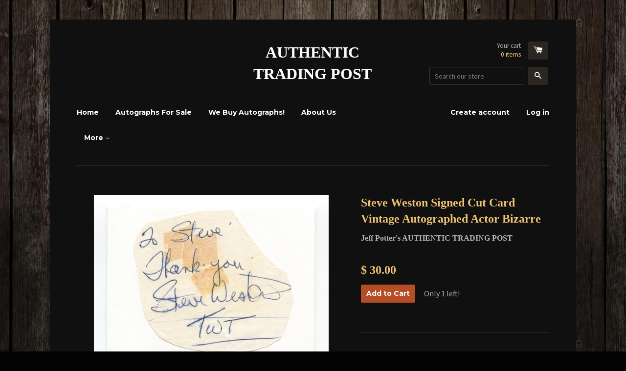

--- FILE ---
content_type: text/html; charset=utf-8
request_url: https://authentictradingpost.com/products/steve-weston-signed-cut-card-vintage-autographed-actor-bizarre
body_size: 14518
content:
<!doctype html>
<!--[if lt IE 7]><html class="no-js lt-ie9 lt-ie8 lt-ie7" lang="en"> <![endif]-->
<!--[if IE 7]><html class="no-js lt-ie9 lt-ie8" lang="en"> <![endif]-->
<!--[if IE 8]><html class="no-js lt-ie9" lang="en"> <![endif]-->
<!--[if IE 9 ]><html class="ie9 no-js"> <![endif]-->
<!--[if (gt IE 9)|!(IE)]><!--> <html class="no-js"> <!--<![endif]-->
<head>

  <!-- Basic page needs ================================================== -->
  <meta charset="utf-8">
  <meta http-equiv="X-UA-Compatible" content="IE=edge,chrome=1">

  

  <!-- Title and description ================================================== -->
  <title>
  Steve Weston Signed Cut Card Vintage Autographed Actor Bizarre &ndash; AUTHENTIC TRADING POST
  </title>

  
  <meta name="description" content="Up for sale is an autographed approximately 3.5 x 2.5 inch card boldly signed by Canadian actor Steve Weston.  Just a great looking autograph that will display nicely.    I welcome questions and offers on the autograph, and can typically respond to your questions or offers within an hour or two.  Shipping and handling ">
  

  <!-- Product meta ================================================== -->
  

  <meta property="og:type" content="product">
  <meta property="og:title" content="Steve Weston Signed Cut Card Vintage Autographed Actor Bizarre">
  
  <meta property="og:image" content="http://authentictradingpost.com/cdn/shop/files/57_97847e3e-fd14-40ae-8ba0-9e47f16e0046_grande.jpg?v=1708407997">
  <meta property="og:image:secure_url" content="https://authentictradingpost.com/cdn/shop/files/57_97847e3e-fd14-40ae-8ba0-9e47f16e0046_grande.jpg?v=1708407997">
  
  <meta property="og:image" content="http://authentictradingpost.com/cdn/shop/files/57_6850f588-609a-4e17-9c24-6869cff02686_grande.jpg?v=1708407997">
  <meta property="og:image:secure_url" content="https://authentictradingpost.com/cdn/shop/files/57_6850f588-609a-4e17-9c24-6869cff02686_grande.jpg?v=1708407997">
  
  <meta property="og:price:amount" content="30.00">
  <meta property="og:price:currency" content="USD">


  <meta property="og:description" content="Up for sale is an autographed approximately 3.5 x 2.5 inch card boldly signed by Canadian actor Steve Weston.  Just a great looking autograph that will display nicely.    I welcome questions and offers on the autograph, and can typically respond to your questions or offers within an hour or two.  Shipping and handling ">

  <meta property="og:url" content="https://authentictradingpost.com/products/steve-weston-signed-cut-card-vintage-autographed-actor-bizarre">
  <meta property="og:site_name" content="AUTHENTIC TRADING POST">

  



  <meta name="twitter:site" content="@AuthenticTradingPost">


  <meta name="twitter:card" content="product">
  <meta name="twitter:title" content="Steve Weston Signed Cut Card Vintage Autographed Actor Bizarre">
  <meta name="twitter:description" content="
Up for sale is an autographed approximately 3.5 x 2.5 inch card boldly signed by Canadian actor Steve Weston.  Just a great looking autograph that will display nicely.   


I welcome questions and offers on the autograph, and can typically respond to your questions or offers within an hour or two.  Shipping and handling will be via USPS, I ship out within one day of payment from the winning bidder.  Buy with confidence, I have 100% perfect feedback and have been an ebay seller of autographs and memorabilia for over twenty years.

">
  <meta name="twitter:image" content="https://authentictradingpost.com/cdn/shop/files/57_97847e3e-fd14-40ae-8ba0-9e47f16e0046_medium.jpg?v=1708407997">
  <meta name="twitter:image:width" content="240">
  <meta name="twitter:image:height" content="240">
  <meta name="twitter:label1" content="Price">
  <meta name="twitter:data1" content="$ 30.00 USD">
  
  <meta name="twitter:label2" content="Brand">
  <meta name="twitter:data2" content="Jeff Potter&#39;s AUTHENTIC TRADING POST">
  



  <!-- Helpers ================================================== -->
  <link rel="canonical" href="https://authentictradingpost.com/products/steve-weston-signed-cut-card-vintage-autographed-actor-bizarre">
  <meta name="viewport" content="width=device-width,initial-scale=1">

  
  <!-- Ajaxify Cart Plugin ================================================== -->
  <link href="//authentictradingpost.com/cdn/shop/t/4/assets/ajaxify.scss.css?v=176117302332058016111429066703" rel="stylesheet" type="text/css" media="all" />
  

  <!-- CSS ================================================== -->
  <link href="//authentictradingpost.com/cdn/shop/t/4/assets/timber.scss.css?v=31870323379767306751708759610" rel="stylesheet" type="text/css" media="all" />
  
  
  
  <link href="//fonts.googleapis.com/css?family=Source+Sans+Pro:400,700" rel="stylesheet" type="text/css" media="all" />



  
    
    
    <link href="//fonts.googleapis.com/css?family=Montserrat:700" rel="stylesheet" type="text/css" media="all" />
  



  <!-- Header hook for plugins ================================================== -->
  <script>window.performance && window.performance.mark && window.performance.mark('shopify.content_for_header.start');</script><meta id="shopify-digital-wallet" name="shopify-digital-wallet" content="/8318067/digital_wallets/dialog">
<meta name="shopify-checkout-api-token" content="2172a8a639cf92942119fe72061a58b0">
<meta id="in-context-paypal-metadata" data-shop-id="8318067" data-venmo-supported="false" data-environment="production" data-locale="en_US" data-paypal-v4="true" data-currency="USD">
<link rel="alternate" type="application/json+oembed" href="https://authentictradingpost.com/products/steve-weston-signed-cut-card-vintage-autographed-actor-bizarre.oembed">
<script async="async" src="/checkouts/internal/preloads.js?locale=en-US"></script>
<link rel="preconnect" href="https://shop.app" crossorigin="anonymous">
<script async="async" src="https://shop.app/checkouts/internal/preloads.js?locale=en-US&shop_id=8318067" crossorigin="anonymous"></script>
<script id="shopify-features" type="application/json">{"accessToken":"2172a8a639cf92942119fe72061a58b0","betas":["rich-media-storefront-analytics"],"domain":"authentictradingpost.com","predictiveSearch":true,"shopId":8318067,"locale":"en"}</script>
<script>var Shopify = Shopify || {};
Shopify.shop = "authentictradingpost.myshopify.com";
Shopify.locale = "en";
Shopify.currency = {"active":"USD","rate":"1.0"};
Shopify.country = "US";
Shopify.theme = {"name":"React","id":11461777,"schema_name":null,"schema_version":null,"theme_store_id":348,"role":"main"};
Shopify.theme.handle = "null";
Shopify.theme.style = {"id":null,"handle":null};
Shopify.cdnHost = "authentictradingpost.com/cdn";
Shopify.routes = Shopify.routes || {};
Shopify.routes.root = "/";</script>
<script type="module">!function(o){(o.Shopify=o.Shopify||{}).modules=!0}(window);</script>
<script>!function(o){function n(){var o=[];function n(){o.push(Array.prototype.slice.apply(arguments))}return n.q=o,n}var t=o.Shopify=o.Shopify||{};t.loadFeatures=n(),t.autoloadFeatures=n()}(window);</script>
<script>
  window.ShopifyPay = window.ShopifyPay || {};
  window.ShopifyPay.apiHost = "shop.app\/pay";
  window.ShopifyPay.redirectState = null;
</script>
<script id="shop-js-analytics" type="application/json">{"pageType":"product"}</script>
<script defer="defer" async type="module" src="//authentictradingpost.com/cdn/shopifycloud/shop-js/modules/v2/client.init-shop-cart-sync_IZsNAliE.en.esm.js"></script>
<script defer="defer" async type="module" src="//authentictradingpost.com/cdn/shopifycloud/shop-js/modules/v2/chunk.common_0OUaOowp.esm.js"></script>
<script type="module">
  await import("//authentictradingpost.com/cdn/shopifycloud/shop-js/modules/v2/client.init-shop-cart-sync_IZsNAliE.en.esm.js");
await import("//authentictradingpost.com/cdn/shopifycloud/shop-js/modules/v2/chunk.common_0OUaOowp.esm.js");

  window.Shopify.SignInWithShop?.initShopCartSync?.({"fedCMEnabled":true,"windoidEnabled":true});

</script>
<script>
  window.Shopify = window.Shopify || {};
  if (!window.Shopify.featureAssets) window.Shopify.featureAssets = {};
  window.Shopify.featureAssets['shop-js'] = {"shop-cart-sync":["modules/v2/client.shop-cart-sync_DLOhI_0X.en.esm.js","modules/v2/chunk.common_0OUaOowp.esm.js"],"init-fed-cm":["modules/v2/client.init-fed-cm_C6YtU0w6.en.esm.js","modules/v2/chunk.common_0OUaOowp.esm.js"],"shop-button":["modules/v2/client.shop-button_BCMx7GTG.en.esm.js","modules/v2/chunk.common_0OUaOowp.esm.js"],"shop-cash-offers":["modules/v2/client.shop-cash-offers_BT26qb5j.en.esm.js","modules/v2/chunk.common_0OUaOowp.esm.js","modules/v2/chunk.modal_CGo_dVj3.esm.js"],"init-windoid":["modules/v2/client.init-windoid_B9PkRMql.en.esm.js","modules/v2/chunk.common_0OUaOowp.esm.js"],"init-shop-email-lookup-coordinator":["modules/v2/client.init-shop-email-lookup-coordinator_DZkqjsbU.en.esm.js","modules/v2/chunk.common_0OUaOowp.esm.js"],"shop-toast-manager":["modules/v2/client.shop-toast-manager_Di2EnuM7.en.esm.js","modules/v2/chunk.common_0OUaOowp.esm.js"],"shop-login-button":["modules/v2/client.shop-login-button_BtqW_SIO.en.esm.js","modules/v2/chunk.common_0OUaOowp.esm.js","modules/v2/chunk.modal_CGo_dVj3.esm.js"],"avatar":["modules/v2/client.avatar_BTnouDA3.en.esm.js"],"pay-button":["modules/v2/client.pay-button_CWa-C9R1.en.esm.js","modules/v2/chunk.common_0OUaOowp.esm.js"],"init-shop-cart-sync":["modules/v2/client.init-shop-cart-sync_IZsNAliE.en.esm.js","modules/v2/chunk.common_0OUaOowp.esm.js"],"init-customer-accounts":["modules/v2/client.init-customer-accounts_DenGwJTU.en.esm.js","modules/v2/client.shop-login-button_BtqW_SIO.en.esm.js","modules/v2/chunk.common_0OUaOowp.esm.js","modules/v2/chunk.modal_CGo_dVj3.esm.js"],"init-shop-for-new-customer-accounts":["modules/v2/client.init-shop-for-new-customer-accounts_JdHXxpS9.en.esm.js","modules/v2/client.shop-login-button_BtqW_SIO.en.esm.js","modules/v2/chunk.common_0OUaOowp.esm.js","modules/v2/chunk.modal_CGo_dVj3.esm.js"],"init-customer-accounts-sign-up":["modules/v2/client.init-customer-accounts-sign-up_D6__K_p8.en.esm.js","modules/v2/client.shop-login-button_BtqW_SIO.en.esm.js","modules/v2/chunk.common_0OUaOowp.esm.js","modules/v2/chunk.modal_CGo_dVj3.esm.js"],"checkout-modal":["modules/v2/client.checkout-modal_C_ZQDY6s.en.esm.js","modules/v2/chunk.common_0OUaOowp.esm.js","modules/v2/chunk.modal_CGo_dVj3.esm.js"],"shop-follow-button":["modules/v2/client.shop-follow-button_XetIsj8l.en.esm.js","modules/v2/chunk.common_0OUaOowp.esm.js","modules/v2/chunk.modal_CGo_dVj3.esm.js"],"lead-capture":["modules/v2/client.lead-capture_DvA72MRN.en.esm.js","modules/v2/chunk.common_0OUaOowp.esm.js","modules/v2/chunk.modal_CGo_dVj3.esm.js"],"shop-login":["modules/v2/client.shop-login_ClXNxyh6.en.esm.js","modules/v2/chunk.common_0OUaOowp.esm.js","modules/v2/chunk.modal_CGo_dVj3.esm.js"],"payment-terms":["modules/v2/client.payment-terms_CNlwjfZz.en.esm.js","modules/v2/chunk.common_0OUaOowp.esm.js","modules/v2/chunk.modal_CGo_dVj3.esm.js"]};
</script>
<script id="__st">var __st={"a":8318067,"offset":-28800,"reqid":"e13ea2e6-4708-45a7-9031-fa62738aa4b1-1768369380","pageurl":"authentictradingpost.com\/products\/steve-weston-signed-cut-card-vintage-autographed-actor-bizarre","u":"cf64df4c3285","p":"product","rtyp":"product","rid":7921292050619};</script>
<script>window.ShopifyPaypalV4VisibilityTracking = true;</script>
<script id="captcha-bootstrap">!function(){'use strict';const t='contact',e='account',n='new_comment',o=[[t,t],['blogs',n],['comments',n],[t,'customer']],c=[[e,'customer_login'],[e,'guest_login'],[e,'recover_customer_password'],[e,'create_customer']],r=t=>t.map((([t,e])=>`form[action*='/${t}']:not([data-nocaptcha='true']) input[name='form_type'][value='${e}']`)).join(','),a=t=>()=>t?[...document.querySelectorAll(t)].map((t=>t.form)):[];function s(){const t=[...o],e=r(t);return a(e)}const i='password',u='form_key',d=['recaptcha-v3-token','g-recaptcha-response','h-captcha-response',i],f=()=>{try{return window.sessionStorage}catch{return}},m='__shopify_v',_=t=>t.elements[u];function p(t,e,n=!1){try{const o=window.sessionStorage,c=JSON.parse(o.getItem(e)),{data:r}=function(t){const{data:e,action:n}=t;return t[m]||n?{data:e,action:n}:{data:t,action:n}}(c);for(const[e,n]of Object.entries(r))t.elements[e]&&(t.elements[e].value=n);n&&o.removeItem(e)}catch(o){console.error('form repopulation failed',{error:o})}}const l='form_type',E='cptcha';function T(t){t.dataset[E]=!0}const w=window,h=w.document,L='Shopify',v='ce_forms',y='captcha';let A=!1;((t,e)=>{const n=(g='f06e6c50-85a8-45c8-87d0-21a2b65856fe',I='https://cdn.shopify.com/shopifycloud/storefront-forms-hcaptcha/ce_storefront_forms_captcha_hcaptcha.v1.5.2.iife.js',D={infoText:'Protected by hCaptcha',privacyText:'Privacy',termsText:'Terms'},(t,e,n)=>{const o=w[L][v],c=o.bindForm;if(c)return c(t,g,e,D).then(n);var r;o.q.push([[t,g,e,D],n]),r=I,A||(h.body.append(Object.assign(h.createElement('script'),{id:'captcha-provider',async:!0,src:r})),A=!0)});var g,I,D;w[L]=w[L]||{},w[L][v]=w[L][v]||{},w[L][v].q=[],w[L][y]=w[L][y]||{},w[L][y].protect=function(t,e){n(t,void 0,e),T(t)},Object.freeze(w[L][y]),function(t,e,n,w,h,L){const[v,y,A,g]=function(t,e,n){const i=e?o:[],u=t?c:[],d=[...i,...u],f=r(d),m=r(i),_=r(d.filter((([t,e])=>n.includes(e))));return[a(f),a(m),a(_),s()]}(w,h,L),I=t=>{const e=t.target;return e instanceof HTMLFormElement?e:e&&e.form},D=t=>v().includes(t);t.addEventListener('submit',(t=>{const e=I(t);if(!e)return;const n=D(e)&&!e.dataset.hcaptchaBound&&!e.dataset.recaptchaBound,o=_(e),c=g().includes(e)&&(!o||!o.value);(n||c)&&t.preventDefault(),c&&!n&&(function(t){try{if(!f())return;!function(t){const e=f();if(!e)return;const n=_(t);if(!n)return;const o=n.value;o&&e.removeItem(o)}(t);const e=Array.from(Array(32),(()=>Math.random().toString(36)[2])).join('');!function(t,e){_(t)||t.append(Object.assign(document.createElement('input'),{type:'hidden',name:u})),t.elements[u].value=e}(t,e),function(t,e){const n=f();if(!n)return;const o=[...t.querySelectorAll(`input[type='${i}']`)].map((({name:t})=>t)),c=[...d,...o],r={};for(const[a,s]of new FormData(t).entries())c.includes(a)||(r[a]=s);n.setItem(e,JSON.stringify({[m]:1,action:t.action,data:r}))}(t,e)}catch(e){console.error('failed to persist form',e)}}(e),e.submit())}));const S=(t,e)=>{t&&!t.dataset[E]&&(n(t,e.some((e=>e===t))),T(t))};for(const o of['focusin','change'])t.addEventListener(o,(t=>{const e=I(t);D(e)&&S(e,y())}));const B=e.get('form_key'),M=e.get(l),P=B&&M;t.addEventListener('DOMContentLoaded',(()=>{const t=y();if(P)for(const e of t)e.elements[l].value===M&&p(e,B);[...new Set([...A(),...v().filter((t=>'true'===t.dataset.shopifyCaptcha))])].forEach((e=>S(e,t)))}))}(h,new URLSearchParams(w.location.search),n,t,e,['guest_login'])})(!0,!0)}();</script>
<script integrity="sha256-4kQ18oKyAcykRKYeNunJcIwy7WH5gtpwJnB7kiuLZ1E=" data-source-attribution="shopify.loadfeatures" defer="defer" src="//authentictradingpost.com/cdn/shopifycloud/storefront/assets/storefront/load_feature-a0a9edcb.js" crossorigin="anonymous"></script>
<script crossorigin="anonymous" defer="defer" src="//authentictradingpost.com/cdn/shopifycloud/storefront/assets/shopify_pay/storefront-65b4c6d7.js?v=20250812"></script>
<script data-source-attribution="shopify.dynamic_checkout.dynamic.init">var Shopify=Shopify||{};Shopify.PaymentButton=Shopify.PaymentButton||{isStorefrontPortableWallets:!0,init:function(){window.Shopify.PaymentButton.init=function(){};var t=document.createElement("script");t.src="https://authentictradingpost.com/cdn/shopifycloud/portable-wallets/latest/portable-wallets.en.js",t.type="module",document.head.appendChild(t)}};
</script>
<script data-source-attribution="shopify.dynamic_checkout.buyer_consent">
  function portableWalletsHideBuyerConsent(e){var t=document.getElementById("shopify-buyer-consent"),n=document.getElementById("shopify-subscription-policy-button");t&&n&&(t.classList.add("hidden"),t.setAttribute("aria-hidden","true"),n.removeEventListener("click",e))}function portableWalletsShowBuyerConsent(e){var t=document.getElementById("shopify-buyer-consent"),n=document.getElementById("shopify-subscription-policy-button");t&&n&&(t.classList.remove("hidden"),t.removeAttribute("aria-hidden"),n.addEventListener("click",e))}window.Shopify?.PaymentButton&&(window.Shopify.PaymentButton.hideBuyerConsent=portableWalletsHideBuyerConsent,window.Shopify.PaymentButton.showBuyerConsent=portableWalletsShowBuyerConsent);
</script>
<script data-source-attribution="shopify.dynamic_checkout.cart.bootstrap">document.addEventListener("DOMContentLoaded",(function(){function t(){return document.querySelector("shopify-accelerated-checkout-cart, shopify-accelerated-checkout")}if(t())Shopify.PaymentButton.init();else{new MutationObserver((function(e,n){t()&&(Shopify.PaymentButton.init(),n.disconnect())})).observe(document.body,{childList:!0,subtree:!0})}}));
</script>
<link id="shopify-accelerated-checkout-styles" rel="stylesheet" media="screen" href="https://authentictradingpost.com/cdn/shopifycloud/portable-wallets/latest/accelerated-checkout-backwards-compat.css" crossorigin="anonymous">
<style id="shopify-accelerated-checkout-cart">
        #shopify-buyer-consent {
  margin-top: 1em;
  display: inline-block;
  width: 100%;
}

#shopify-buyer-consent.hidden {
  display: none;
}

#shopify-subscription-policy-button {
  background: none;
  border: none;
  padding: 0;
  text-decoration: underline;
  font-size: inherit;
  cursor: pointer;
}

#shopify-subscription-policy-button::before {
  box-shadow: none;
}

      </style>

<script>window.performance && window.performance.mark && window.performance.mark('shopify.content_for_header.end');</script>

  

<!--[if lt IE 9]>
<script src="//html5shiv.googlecode.com/svn/trunk/html5.js" type="text/javascript"></script>
<script src="//authentictradingpost.com/cdn/shop/t/4/assets/respond.min.js?v=52248677837542619231429065215" type="text/javascript"></script>
<link href="//authentictradingpost.com/cdn/shop/t/4/assets/respond-proxy.html" id="respond-proxy" rel="respond-proxy" />
<link href="//authentictradingpost.com/search?q=46c839845f98110654a5ab271f5e3a0e" id="respond-redirect" rel="respond-redirect" />
<script src="//authentictradingpost.com/search?q=46c839845f98110654a5ab271f5e3a0e" type="text/javascript"></script>
<![endif]-->



  

  <script src="//ajax.googleapis.com/ajax/libs/jquery/1.11.0/jquery.min.js" type="text/javascript"></script>
  <script src="//authentictradingpost.com/cdn/shop/t/4/assets/modernizr.min.js?v=26620055551102246001429065215" type="text/javascript"></script>

<link href="https://monorail-edge.shopifysvc.com" rel="dns-prefetch">
<script>(function(){if ("sendBeacon" in navigator && "performance" in window) {try {var session_token_from_headers = performance.getEntriesByType('navigation')[0].serverTiming.find(x => x.name == '_s').description;} catch {var session_token_from_headers = undefined;}var session_cookie_matches = document.cookie.match(/_shopify_s=([^;]*)/);var session_token_from_cookie = session_cookie_matches && session_cookie_matches.length === 2 ? session_cookie_matches[1] : "";var session_token = session_token_from_headers || session_token_from_cookie || "";function handle_abandonment_event(e) {var entries = performance.getEntries().filter(function(entry) {return /monorail-edge.shopifysvc.com/.test(entry.name);});if (!window.abandonment_tracked && entries.length === 0) {window.abandonment_tracked = true;var currentMs = Date.now();var navigation_start = performance.timing.navigationStart;var payload = {shop_id: 8318067,url: window.location.href,navigation_start,duration: currentMs - navigation_start,session_token,page_type: "product"};window.navigator.sendBeacon("https://monorail-edge.shopifysvc.com/v1/produce", JSON.stringify({schema_id: "online_store_buyer_site_abandonment/1.1",payload: payload,metadata: {event_created_at_ms: currentMs,event_sent_at_ms: currentMs}}));}}window.addEventListener('pagehide', handle_abandonment_event);}}());</script>
<script id="web-pixels-manager-setup">(function e(e,d,r,n,o){if(void 0===o&&(o={}),!Boolean(null===(a=null===(i=window.Shopify)||void 0===i?void 0:i.analytics)||void 0===a?void 0:a.replayQueue)){var i,a;window.Shopify=window.Shopify||{};var t=window.Shopify;t.analytics=t.analytics||{};var s=t.analytics;s.replayQueue=[],s.publish=function(e,d,r){return s.replayQueue.push([e,d,r]),!0};try{self.performance.mark("wpm:start")}catch(e){}var l=function(){var e={modern:/Edge?\/(1{2}[4-9]|1[2-9]\d|[2-9]\d{2}|\d{4,})\.\d+(\.\d+|)|Firefox\/(1{2}[4-9]|1[2-9]\d|[2-9]\d{2}|\d{4,})\.\d+(\.\d+|)|Chrom(ium|e)\/(9{2}|\d{3,})\.\d+(\.\d+|)|(Maci|X1{2}).+ Version\/(15\.\d+|(1[6-9]|[2-9]\d|\d{3,})\.\d+)([,.]\d+|)( \(\w+\)|)( Mobile\/\w+|) Safari\/|Chrome.+OPR\/(9{2}|\d{3,})\.\d+\.\d+|(CPU[ +]OS|iPhone[ +]OS|CPU[ +]iPhone|CPU IPhone OS|CPU iPad OS)[ +]+(15[._]\d+|(1[6-9]|[2-9]\d|\d{3,})[._]\d+)([._]\d+|)|Android:?[ /-](13[3-9]|1[4-9]\d|[2-9]\d{2}|\d{4,})(\.\d+|)(\.\d+|)|Android.+Firefox\/(13[5-9]|1[4-9]\d|[2-9]\d{2}|\d{4,})\.\d+(\.\d+|)|Android.+Chrom(ium|e)\/(13[3-9]|1[4-9]\d|[2-9]\d{2}|\d{4,})\.\d+(\.\d+|)|SamsungBrowser\/([2-9]\d|\d{3,})\.\d+/,legacy:/Edge?\/(1[6-9]|[2-9]\d|\d{3,})\.\d+(\.\d+|)|Firefox\/(5[4-9]|[6-9]\d|\d{3,})\.\d+(\.\d+|)|Chrom(ium|e)\/(5[1-9]|[6-9]\d|\d{3,})\.\d+(\.\d+|)([\d.]+$|.*Safari\/(?![\d.]+ Edge\/[\d.]+$))|(Maci|X1{2}).+ Version\/(10\.\d+|(1[1-9]|[2-9]\d|\d{3,})\.\d+)([,.]\d+|)( \(\w+\)|)( Mobile\/\w+|) Safari\/|Chrome.+OPR\/(3[89]|[4-9]\d|\d{3,})\.\d+\.\d+|(CPU[ +]OS|iPhone[ +]OS|CPU[ +]iPhone|CPU IPhone OS|CPU iPad OS)[ +]+(10[._]\d+|(1[1-9]|[2-9]\d|\d{3,})[._]\d+)([._]\d+|)|Android:?[ /-](13[3-9]|1[4-9]\d|[2-9]\d{2}|\d{4,})(\.\d+|)(\.\d+|)|Mobile Safari.+OPR\/([89]\d|\d{3,})\.\d+\.\d+|Android.+Firefox\/(13[5-9]|1[4-9]\d|[2-9]\d{2}|\d{4,})\.\d+(\.\d+|)|Android.+Chrom(ium|e)\/(13[3-9]|1[4-9]\d|[2-9]\d{2}|\d{4,})\.\d+(\.\d+|)|Android.+(UC? ?Browser|UCWEB|U3)[ /]?(15\.([5-9]|\d{2,})|(1[6-9]|[2-9]\d|\d{3,})\.\d+)\.\d+|SamsungBrowser\/(5\.\d+|([6-9]|\d{2,})\.\d+)|Android.+MQ{2}Browser\/(14(\.(9|\d{2,})|)|(1[5-9]|[2-9]\d|\d{3,})(\.\d+|))(\.\d+|)|K[Aa][Ii]OS\/(3\.\d+|([4-9]|\d{2,})\.\d+)(\.\d+|)/},d=e.modern,r=e.legacy,n=navigator.userAgent;return n.match(d)?"modern":n.match(r)?"legacy":"unknown"}(),u="modern"===l?"modern":"legacy",c=(null!=n?n:{modern:"",legacy:""})[u],f=function(e){return[e.baseUrl,"/wpm","/b",e.hashVersion,"modern"===e.buildTarget?"m":"l",".js"].join("")}({baseUrl:d,hashVersion:r,buildTarget:u}),m=function(e){var d=e.version,r=e.bundleTarget,n=e.surface,o=e.pageUrl,i=e.monorailEndpoint;return{emit:function(e){var a=e.status,t=e.errorMsg,s=(new Date).getTime(),l=JSON.stringify({metadata:{event_sent_at_ms:s},events:[{schema_id:"web_pixels_manager_load/3.1",payload:{version:d,bundle_target:r,page_url:o,status:a,surface:n,error_msg:t},metadata:{event_created_at_ms:s}}]});if(!i)return console&&console.warn&&console.warn("[Web Pixels Manager] No Monorail endpoint provided, skipping logging."),!1;try{return self.navigator.sendBeacon.bind(self.navigator)(i,l)}catch(e){}var u=new XMLHttpRequest;try{return u.open("POST",i,!0),u.setRequestHeader("Content-Type","text/plain"),u.send(l),!0}catch(e){return console&&console.warn&&console.warn("[Web Pixels Manager] Got an unhandled error while logging to Monorail."),!1}}}}({version:r,bundleTarget:l,surface:e.surface,pageUrl:self.location.href,monorailEndpoint:e.monorailEndpoint});try{o.browserTarget=l,function(e){var d=e.src,r=e.async,n=void 0===r||r,o=e.onload,i=e.onerror,a=e.sri,t=e.scriptDataAttributes,s=void 0===t?{}:t,l=document.createElement("script"),u=document.querySelector("head"),c=document.querySelector("body");if(l.async=n,l.src=d,a&&(l.integrity=a,l.crossOrigin="anonymous"),s)for(var f in s)if(Object.prototype.hasOwnProperty.call(s,f))try{l.dataset[f]=s[f]}catch(e){}if(o&&l.addEventListener("load",o),i&&l.addEventListener("error",i),u)u.appendChild(l);else{if(!c)throw new Error("Did not find a head or body element to append the script");c.appendChild(l)}}({src:f,async:!0,onload:function(){if(!function(){var e,d;return Boolean(null===(d=null===(e=window.Shopify)||void 0===e?void 0:e.analytics)||void 0===d?void 0:d.initialized)}()){var d=window.webPixelsManager.init(e)||void 0;if(d){var r=window.Shopify.analytics;r.replayQueue.forEach((function(e){var r=e[0],n=e[1],o=e[2];d.publishCustomEvent(r,n,o)})),r.replayQueue=[],r.publish=d.publishCustomEvent,r.visitor=d.visitor,r.initialized=!0}}},onerror:function(){return m.emit({status:"failed",errorMsg:"".concat(f," has failed to load")})},sri:function(e){var d=/^sha384-[A-Za-z0-9+/=]+$/;return"string"==typeof e&&d.test(e)}(c)?c:"",scriptDataAttributes:o}),m.emit({status:"loading"})}catch(e){m.emit({status:"failed",errorMsg:(null==e?void 0:e.message)||"Unknown error"})}}})({shopId: 8318067,storefrontBaseUrl: "https://authentictradingpost.com",extensionsBaseUrl: "https://extensions.shopifycdn.com/cdn/shopifycloud/web-pixels-manager",monorailEndpoint: "https://monorail-edge.shopifysvc.com/unstable/produce_batch",surface: "storefront-renderer",enabledBetaFlags: ["2dca8a86","a0d5f9d2"],webPixelsConfigList: [{"id":"shopify-app-pixel","configuration":"{}","eventPayloadVersion":"v1","runtimeContext":"STRICT","scriptVersion":"0450","apiClientId":"shopify-pixel","type":"APP","privacyPurposes":["ANALYTICS","MARKETING"]},{"id":"shopify-custom-pixel","eventPayloadVersion":"v1","runtimeContext":"LAX","scriptVersion":"0450","apiClientId":"shopify-pixel","type":"CUSTOM","privacyPurposes":["ANALYTICS","MARKETING"]}],isMerchantRequest: false,initData: {"shop":{"name":"AUTHENTIC TRADING POST","paymentSettings":{"currencyCode":"USD"},"myshopifyDomain":"authentictradingpost.myshopify.com","countryCode":"US","storefrontUrl":"https:\/\/authentictradingpost.com"},"customer":null,"cart":null,"checkout":null,"productVariants":[{"price":{"amount":30.0,"currencyCode":"USD"},"product":{"title":"Steve Weston Signed Cut Card Vintage Autographed Actor Bizarre","vendor":"Jeff Potter's AUTHENTIC TRADING POST","id":"7921292050619","untranslatedTitle":"Steve Weston Signed Cut Card Vintage Autographed Actor Bizarre","url":"\/products\/steve-weston-signed-cut-card-vintage-autographed-actor-bizarre","type":""},"id":"45469677322427","image":{"src":"\/\/authentictradingpost.com\/cdn\/shop\/files\/57_97847e3e-fd14-40ae-8ba0-9e47f16e0046.jpg?v=1708407997"},"sku":"EB-156035138944","title":"Default Title","untranslatedTitle":"Default Title"}],"purchasingCompany":null},},"https://authentictradingpost.com/cdn","7cecd0b6w90c54c6cpe92089d5m57a67346",{"modern":"","legacy":""},{"shopId":"8318067","storefrontBaseUrl":"https:\/\/authentictradingpost.com","extensionBaseUrl":"https:\/\/extensions.shopifycdn.com\/cdn\/shopifycloud\/web-pixels-manager","surface":"storefront-renderer","enabledBetaFlags":"[\"2dca8a86\", \"a0d5f9d2\"]","isMerchantRequest":"false","hashVersion":"7cecd0b6w90c54c6cpe92089d5m57a67346","publish":"custom","events":"[[\"page_viewed\",{}],[\"product_viewed\",{\"productVariant\":{\"price\":{\"amount\":30.0,\"currencyCode\":\"USD\"},\"product\":{\"title\":\"Steve Weston Signed Cut Card Vintage Autographed Actor Bizarre\",\"vendor\":\"Jeff Potter's AUTHENTIC TRADING POST\",\"id\":\"7921292050619\",\"untranslatedTitle\":\"Steve Weston Signed Cut Card Vintage Autographed Actor Bizarre\",\"url\":\"\/products\/steve-weston-signed-cut-card-vintage-autographed-actor-bizarre\",\"type\":\"\"},\"id\":\"45469677322427\",\"image\":{\"src\":\"\/\/authentictradingpost.com\/cdn\/shop\/files\/57_97847e3e-fd14-40ae-8ba0-9e47f16e0046.jpg?v=1708407997\"},\"sku\":\"EB-156035138944\",\"title\":\"Default Title\",\"untranslatedTitle\":\"Default Title\"}}]]"});</script><script>
  window.ShopifyAnalytics = window.ShopifyAnalytics || {};
  window.ShopifyAnalytics.meta = window.ShopifyAnalytics.meta || {};
  window.ShopifyAnalytics.meta.currency = 'USD';
  var meta = {"product":{"id":7921292050619,"gid":"gid:\/\/shopify\/Product\/7921292050619","vendor":"Jeff Potter's AUTHENTIC TRADING POST","type":"","handle":"steve-weston-signed-cut-card-vintage-autographed-actor-bizarre","variants":[{"id":45469677322427,"price":3000,"name":"Steve Weston Signed Cut Card Vintage Autographed Actor Bizarre","public_title":null,"sku":"EB-156035138944"}],"remote":false},"page":{"pageType":"product","resourceType":"product","resourceId":7921292050619,"requestId":"e13ea2e6-4708-45a7-9031-fa62738aa4b1-1768369380"}};
  for (var attr in meta) {
    window.ShopifyAnalytics.meta[attr] = meta[attr];
  }
</script>
<script class="analytics">
  (function () {
    var customDocumentWrite = function(content) {
      var jquery = null;

      if (window.jQuery) {
        jquery = window.jQuery;
      } else if (window.Checkout && window.Checkout.$) {
        jquery = window.Checkout.$;
      }

      if (jquery) {
        jquery('body').append(content);
      }
    };

    var hasLoggedConversion = function(token) {
      if (token) {
        return document.cookie.indexOf('loggedConversion=' + token) !== -1;
      }
      return false;
    }

    var setCookieIfConversion = function(token) {
      if (token) {
        var twoMonthsFromNow = new Date(Date.now());
        twoMonthsFromNow.setMonth(twoMonthsFromNow.getMonth() + 2);

        document.cookie = 'loggedConversion=' + token + '; expires=' + twoMonthsFromNow;
      }
    }

    var trekkie = window.ShopifyAnalytics.lib = window.trekkie = window.trekkie || [];
    if (trekkie.integrations) {
      return;
    }
    trekkie.methods = [
      'identify',
      'page',
      'ready',
      'track',
      'trackForm',
      'trackLink'
    ];
    trekkie.factory = function(method) {
      return function() {
        var args = Array.prototype.slice.call(arguments);
        args.unshift(method);
        trekkie.push(args);
        return trekkie;
      };
    };
    for (var i = 0; i < trekkie.methods.length; i++) {
      var key = trekkie.methods[i];
      trekkie[key] = trekkie.factory(key);
    }
    trekkie.load = function(config) {
      trekkie.config = config || {};
      trekkie.config.initialDocumentCookie = document.cookie;
      var first = document.getElementsByTagName('script')[0];
      var script = document.createElement('script');
      script.type = 'text/javascript';
      script.onerror = function(e) {
        var scriptFallback = document.createElement('script');
        scriptFallback.type = 'text/javascript';
        scriptFallback.onerror = function(error) {
                var Monorail = {
      produce: function produce(monorailDomain, schemaId, payload) {
        var currentMs = new Date().getTime();
        var event = {
          schema_id: schemaId,
          payload: payload,
          metadata: {
            event_created_at_ms: currentMs,
            event_sent_at_ms: currentMs
          }
        };
        return Monorail.sendRequest("https://" + monorailDomain + "/v1/produce", JSON.stringify(event));
      },
      sendRequest: function sendRequest(endpointUrl, payload) {
        // Try the sendBeacon API
        if (window && window.navigator && typeof window.navigator.sendBeacon === 'function' && typeof window.Blob === 'function' && !Monorail.isIos12()) {
          var blobData = new window.Blob([payload], {
            type: 'text/plain'
          });

          if (window.navigator.sendBeacon(endpointUrl, blobData)) {
            return true;
          } // sendBeacon was not successful

        } // XHR beacon

        var xhr = new XMLHttpRequest();

        try {
          xhr.open('POST', endpointUrl);
          xhr.setRequestHeader('Content-Type', 'text/plain');
          xhr.send(payload);
        } catch (e) {
          console.log(e);
        }

        return false;
      },
      isIos12: function isIos12() {
        return window.navigator.userAgent.lastIndexOf('iPhone; CPU iPhone OS 12_') !== -1 || window.navigator.userAgent.lastIndexOf('iPad; CPU OS 12_') !== -1;
      }
    };
    Monorail.produce('monorail-edge.shopifysvc.com',
      'trekkie_storefront_load_errors/1.1',
      {shop_id: 8318067,
      theme_id: 11461777,
      app_name: "storefront",
      context_url: window.location.href,
      source_url: "//authentictradingpost.com/cdn/s/trekkie.storefront.55c6279c31a6628627b2ba1c5ff367020da294e2.min.js"});

        };
        scriptFallback.async = true;
        scriptFallback.src = '//authentictradingpost.com/cdn/s/trekkie.storefront.55c6279c31a6628627b2ba1c5ff367020da294e2.min.js';
        first.parentNode.insertBefore(scriptFallback, first);
      };
      script.async = true;
      script.src = '//authentictradingpost.com/cdn/s/trekkie.storefront.55c6279c31a6628627b2ba1c5ff367020da294e2.min.js';
      first.parentNode.insertBefore(script, first);
    };
    trekkie.load(
      {"Trekkie":{"appName":"storefront","development":false,"defaultAttributes":{"shopId":8318067,"isMerchantRequest":null,"themeId":11461777,"themeCityHash":"14323442963841730686","contentLanguage":"en","currency":"USD","eventMetadataId":"ac4dd021-223d-4999-b3a9-e934d2c26c01"},"isServerSideCookieWritingEnabled":true,"monorailRegion":"shop_domain","enabledBetaFlags":["65f19447"]},"Session Attribution":{},"S2S":{"facebookCapiEnabled":false,"source":"trekkie-storefront-renderer","apiClientId":580111}}
    );

    var loaded = false;
    trekkie.ready(function() {
      if (loaded) return;
      loaded = true;

      window.ShopifyAnalytics.lib = window.trekkie;

      var originalDocumentWrite = document.write;
      document.write = customDocumentWrite;
      try { window.ShopifyAnalytics.merchantGoogleAnalytics.call(this); } catch(error) {};
      document.write = originalDocumentWrite;

      window.ShopifyAnalytics.lib.page(null,{"pageType":"product","resourceType":"product","resourceId":7921292050619,"requestId":"e13ea2e6-4708-45a7-9031-fa62738aa4b1-1768369380","shopifyEmitted":true});

      var match = window.location.pathname.match(/checkouts\/(.+)\/(thank_you|post_purchase)/)
      var token = match? match[1]: undefined;
      if (!hasLoggedConversion(token)) {
        setCookieIfConversion(token);
        window.ShopifyAnalytics.lib.track("Viewed Product",{"currency":"USD","variantId":45469677322427,"productId":7921292050619,"productGid":"gid:\/\/shopify\/Product\/7921292050619","name":"Steve Weston Signed Cut Card Vintage Autographed Actor Bizarre","price":"30.00","sku":"EB-156035138944","brand":"Jeff Potter's AUTHENTIC TRADING POST","variant":null,"category":"","nonInteraction":true,"remote":false},undefined,undefined,{"shopifyEmitted":true});
      window.ShopifyAnalytics.lib.track("monorail:\/\/trekkie_storefront_viewed_product\/1.1",{"currency":"USD","variantId":45469677322427,"productId":7921292050619,"productGid":"gid:\/\/shopify\/Product\/7921292050619","name":"Steve Weston Signed Cut Card Vintage Autographed Actor Bizarre","price":"30.00","sku":"EB-156035138944","brand":"Jeff Potter's AUTHENTIC TRADING POST","variant":null,"category":"","nonInteraction":true,"remote":false,"referer":"https:\/\/authentictradingpost.com\/products\/steve-weston-signed-cut-card-vintage-autographed-actor-bizarre"});
      }
    });


        var eventsListenerScript = document.createElement('script');
        eventsListenerScript.async = true;
        eventsListenerScript.src = "//authentictradingpost.com/cdn/shopifycloud/storefront/assets/shop_events_listener-3da45d37.js";
        document.getElementsByTagName('head')[0].appendChild(eventsListenerScript);

})();</script>
<script
  defer
  src="https://authentictradingpost.com/cdn/shopifycloud/perf-kit/shopify-perf-kit-3.0.3.min.js"
  data-application="storefront-renderer"
  data-shop-id="8318067"
  data-render-region="gcp-us-central1"
  data-page-type="product"
  data-theme-instance-id="11461777"
  data-theme-name=""
  data-theme-version=""
  data-monorail-region="shop_domain"
  data-resource-timing-sampling-rate="10"
  data-shs="true"
  data-shs-beacon="true"
  data-shs-export-with-fetch="true"
  data-shs-logs-sample-rate="1"
  data-shs-beacon-endpoint="https://authentictradingpost.com/api/collect"
></script>
</head>


<body class="template-product" >

  
    <div class="header-gap"></div>
  

  <div class="wrapper site-wrapper">

    <header class="site-header" role="banner">
      <div class="grid--full">

        
          <div class="grid-item large--one-third small--hide"></div>
        

        <div class="grid-item text-center large--one-third">
          
            <div class="h1 header-logo" itemscope itemtype="http://schema.org/Organization">
          
            
              <a href="/" itemprop="url">AUTHENTIC TRADING POST</a>
            
          
            </div>
          
        </div>

        <div class="grid-item text-center large--text-right large--one-third">
          <a href="/cart" id="cartToggle" class="site-header__module header-cart">
            <span class="icon icon-cart btn-secondary" aria-hidden="true"></span>
            <div class="header-cart--text">
              <span class="header-cart--label">Your cart</span>
              <span class="header-cart--count">
                <span class="cart-count">0</span>
                items
              </span>
            </div>
          </a>
          
            <div class="site-header__module search-bar__header">
              <form action="/search" method="get" class="input-group search-bar" role="search">
                
                
                <input type="search" name="q" value="" placeholder="Search our store" class="input-group-field" aria-label="Search our store">
                <span class="input-group-btn">
                  <button class="btn-secondary icon-fallback-text" type="submit">
                    <span class="icon icon-search" aria-hidden="true"></span>
                    <span class="fallback-text">Search</span>
                  </button>
                </span>
              </form>
            </div>

          
        </div>
      </div>
    </header>

    <nav class="nav-bar" id="stickyNav" role="navigation">
      <div class="grid--full">
        <div class="grid-item large--five-eighths">
          <ul class="site-nav" id="accessibleNav">
  
    
    
      <li >
        <a href="/">Home</a>
      </li>
    
  
    
    
      <li >
        <a href="/collections/all-autographs-for-sale">Autographs For Sale</a>
      </li>
    
  
    
    
      <li >
        <a href="/pages/we-buy-autographs">We Buy Autographs!</a>
      </li>
    
  
    
    
      <li >
        <a href="/pages/about-us">About Us</a>
      </li>
    
  
    
    
      <li >
        <a href="/blogs/news">Blog</a>
      </li>
    
  
    
    
      <li >
        <a href="/pages/the-potters-water">The Potter's Water</a>
      </li>
    
  
  
    
  
</ul>

        </div>
        
          <div class="grid-item large--three-eighths large--text-right">
            <ul class="site-nav">
              
                <li class="sticky-only">
                  <a href="/cart">Cart (<span class="cart-count">0</span>)</a>
                </li>
              
              
                
                  
                  <li class="sticky-hide"><a href="/account/register" id="customer_register_link">Create account</a></li>
                  
                  <li class="sticky-hide"><a href="/account/login" id="customer_login_link">Log in</a></li>
                
              
            </ul>
          </div>
        
      </div>
    </nav>

    <main class="main-content" role="main">
      
        <hr class="hr--header">
      
      <div itemscope itemtype="http://schema.org/Product">

  <meta itemprop="url" content="https://authentictradingpost.com/products/steve-weston-signed-cut-card-vintage-autographed-actor-bizarre">
  <meta itemprop="image" content="//authentictradingpost.com/cdn/shop/files/57_97847e3e-fd14-40ae-8ba0-9e47f16e0046_grande.jpg?v=1708407997">

  

  <div class="grid">
    <div class="grid-item large--seven-twelfths">
      <div class="product-photo-container" id="productPhoto">
        
        <img id="productPhotoImg" src="//authentictradingpost.com/cdn/shop/files/57_97847e3e-fd14-40ae-8ba0-9e47f16e0046_large.jpg?v=1708407997" alt="Steve Weston Signed Cut Card Vintage Autographed Actor Bizarre"  data-zoom="//authentictradingpost.com/cdn/shop/files/57_97847e3e-fd14-40ae-8ba0-9e47f16e0046_1024x1024.jpg?v=1708407997">
      </div>

      
        <ul class="product-photo-thumbs grid-uniform" id="productThumbs">

          
            <li class="grid-item large--one-quarter medium-down--one-quarter">
              <a href="//authentictradingpost.com/cdn/shop/files/57_97847e3e-fd14-40ae-8ba0-9e47f16e0046_1024x1024.jpg?v=1708407997" class="product-photo-thumb">
                <img src="//authentictradingpost.com/cdn/shop/files/57_97847e3e-fd14-40ae-8ba0-9e47f16e0046_compact.jpg?v=1708407997" alt="Steve Weston Signed Cut Card Vintage Autographed Actor Bizarre">
              </a>
            </li>
          
            <li class="grid-item large--one-quarter medium-down--one-quarter">
              <a href="//authentictradingpost.com/cdn/shop/files/57_6850f588-609a-4e17-9c24-6869cff02686_1024x1024.jpg?v=1708407997" class="product-photo-thumb">
                <img src="//authentictradingpost.com/cdn/shop/files/57_6850f588-609a-4e17-9c24-6869cff02686_compact.jpg?v=1708407997" alt="Steve Weston Signed Cut Card Vintage Autographed Actor Bizarre">
              </a>
            </li>
          

        </ul>
      

    </div>

    <div class="grid-item large--five-twelfths">

      <h1 class="h2" itemprop="name">Steve Weston Signed Cut Card Vintage Autographed Actor Bizarre</h1>
      
        <p class="h5">Jeff Potter's AUTHENTIC TRADING POST</p>
      

      <div itemprop="offers" itemscope itemtype="http://schema.org/Offer">

        <meta itemprop="priceCurrency" content="USD">

        <link itemprop="availability" href="http://schema.org/InStock">

        <form action="/cart/add" method="post" enctype="multipart/form-data" id="addToCartForm">

          <div class="product-options">
            <select name="id" id="productSelect" class="product-variants">
              
              <option selected value="45469677322427">
                
                  Default Title - $ 30.00 USD
                
              </option>
              
            </select>

            
          </div>

          
          <p class="h2">
            
            <span id="productPrice" itemprop="price">$ 30.00</span>
          </p>

          <button type="submit" name="add" id="addToCart" class="btn">
            <span id="addToCartText">Add to Cart</span>
          </button>
          
            <span id="variantQuantity" class="variant-quantity"></span>
          
        </form>

      </div>

      <hr>

      <div class="product-description rte" itemprop="description">
        <font rwr="1" style=""><font rwr="1" style=""><div style="text-align: center;">
<div style=""><span style="color: rgb(34, 34, 34); font-family: Arial; font-size: x-large;">Up for sale is an autographed approximately 3.5 x 2.5 inch card boldly signed by Canadian actor Steve Weston.  Just a great looking autograph that will display nicely.   </span></div>
<div style=""><span style="color: rgb(34, 34, 34); font-family: Arial; font-size: x-large;"><br></span></div>
<div style="font-family: Arial; font-size: x-large;">
<b style='font-family: "Arial Black";'>I welcome questions and offers on the autograph, and can typically respond to your questions or offers within an hour or two.  Shipping and handling will be </b><b style='font-family: "Arial Black";'>via USPS, I ship out within one day of payment from the winning bidder.  Bu</b><b style='font-family: "Arial Black";'>y with confidence, I have 100% perfect feedback and have been an ebay seller of autographs and memorabilia for over twenty years.</b>
</div>
</div></font></font>
      </div>

      
        



<div class="social-sharing is-default" data-permalink="https://authentictradingpost.com/products/steve-weston-signed-cut-card-vintage-autographed-actor-bizarre">

  
    <a target="_blank" href="//www.facebook.com/sharer.php?u=https://authentictradingpost.com/products/steve-weston-signed-cut-card-vintage-autographed-actor-bizarre" class="share-facebook">
      <span class="icon icon-facebook"></span>
      <span class="share-title">Share</span>
      <span class="share-count">0</span>
    </a>
  

  
    <a target="_blank" href="//twitter.com/share?url=https://authentictradingpost.com/products/steve-weston-signed-cut-card-vintage-autographed-actor-bizarre&amp;text=Steve%20Weston%20Signed%20Cut%20Card%20Vintage%20Autographed%20Actor%20Bizarre" class="share-twitter">
      <span class="icon icon-twitter"></span>
      <span class="share-title">Tweet</span>
      <span class="share-count">0</span>
    </a>
  

  

    
       <a target="_blank" href="//pinterest.com/pin/create/button/?url=https://authentictradingpost.com/products/steve-weston-signed-cut-card-vintage-autographed-actor-bizarre&amp;media=http://authentictradingpost.com/cdn/shop/files/57_97847e3e-fd14-40ae-8ba0-9e47f16e0046_1024x1024.jpg?v=1708407997&amp;description=Steve%20Weston%20Signed%20Cut%20Card%20Vintage%20Autographed%20Actor%20Bizarre" class="share-pinterest">
        <span class="icon icon-pinterest"></span>
        <span class="share-title">Pin it</span>
        <span class="share-count">0</span>
      </a>
    

    
      <a target="_blank" href="http://www.thefancy.com/fancyit?ItemURL=https://authentictradingpost.com/products/steve-weston-signed-cut-card-vintage-autographed-actor-bizarre&amp;Title=Steve%20Weston%20Signed%20Cut%20Card%20Vintage%20Autographed%20Actor%20Bizarre&amp;Category=Other&amp;ImageURL=//authentictradingpost.com/cdn/shop/files/57_97847e3e-fd14-40ae-8ba0-9e47f16e0046_1024x1024.jpg?v=1708407997" class="share-fancy">
        <span class="icon icon-fancy"></span>
        <span class="share-title">Fancy</span>
      </a>
    

  

  
    <a target="_blank" href="//plus.google.com/share?url=https://authentictradingpost.com/products/steve-weston-signed-cut-card-vintage-autographed-actor-bizarre" class="share-google">
      <!-- Cannot get Google+ share count with JS yet -->
      <span class="icon icon-google"></span>
      <span class="share-count">+1</span>
    </a>
  

</div>

      

    </div>
  </div>

  
    
    





  <hr>
  <div class="section-header text-center">
    <span class="h3 section-header--title">More from this collection</span>
  </div>
  <div class="grid-uniform product-grid">
    
    
    
    
      
        
          







<div class="grid-item medium-down--one-half large--one-fifth">

  <a href="/collections/all-autographs-for-sale/products/gaylord-perry-game-used-300-win-signed-baseball-autographed-ball-gu-5-6-1982" class="product-grid-item text-center">
    <div class="product-grid-image">
      <div class="product-grid-image--centered">
        
        
        <img src="//authentictradingpost.com/cdn/shop/files/57_7459f2b0-cd22-42bf-8d39-800f0e0af6a3_large.jpg?v=1708408913" alt="Gaylord Perry Game Used #300 Win Signed Baseball Autographed Ball GU 5/6/1982">
      </div>
    </div>

    
      <p>
        
          <span class="h6 color-secondary">Gaylord Perry Game Used #300 Win Signed Baseball Autographed Ball GU 5/6/1982</span><br>
        
        
          
          

$ 1,950.00
          
        
        
      </p>
    
  </a>

</div>

        
      
    
      
        
          







<div class="grid-item medium-down--one-half large--one-fifth">

  <a href="/collections/all-autographs-for-sale/products/gio-ponti-signed-card-autographed-signature-italian-architect-designer" class="product-grid-item text-center">
    <div class="product-grid-image">
      <div class="product-grid-image--centered">
        
        
        <img src="//authentictradingpost.com/cdn/shop/files/57_c132ae44-9da0-42bd-bd3a-4e24e3e6f895_large.jpg?v=1708408998" alt="Gio Ponti Signed Card Autographed Signature Italian Architect Designer">
      </div>
    </div>

    
      <p>
        
          <span class="h6 color-secondary">Gio Ponti Signed Card Autographed Signature Italian Architect Designer</span><br>
        
        
          
          

$ 1,400.00
          
        
        
      </p>
    
  </a>

</div>

        
      
    
      
        
          







<div class="grid-item medium-down--one-half large--one-fifth">

  <a href="/collections/all-autographs-for-sale/products/pat-oconnor-signed-cut-autographed-1958-indianapolis-500-race-car-driver" class="product-grid-item text-center">
    <div class="product-grid-image">
      <div class="product-grid-image--centered">
        
        
        <img src="//authentictradingpost.com/cdn/shop/files/57_ddc35cb4-44bc-4c5e-bd34-68abd5c46021_large.jpg?v=1708409268" alt="Pat O&#39;Connor Signed Cut Autographed 1958 Indianapolis 500 Race Car Driver">
      </div>
    </div>

    
      <p>
        
          <span class="h6 color-secondary">Pat O'Connor Signed Cut Autographed 1958 Indianapolis 500 Race Car Driver</span><br>
        
        
          
          

$ 900.00
          
        
        
      </p>
    
  </a>

</div>

        
      
    
      
        
          







<div class="grid-item medium-down--one-half large--one-fifth">

  <a href="/collections/all-autographs-for-sale/products/louise-pound-signed-photo-autographed-signature-feminist-nebraska-hall-of-fame" class="product-grid-item text-center">
    <div class="product-grid-image">
      <div class="product-grid-image--centered">
        
        
        <img src="//authentictradingpost.com/cdn/shop/files/57_80831d0b-b41f-46cb-9e3e-a15c28eae4bd_large.jpg?v=1708408905" alt="Louise Pound Signed Photo Autographed Signature Feminist Nebraska Hall of Fame">
      </div>
    </div>

    
      <p>
        
          <span class="h6 color-secondary">Louise Pound Signed Photo Autographed Signature Feminist Nebraska Hall of Fame</span><br>
        
        
          
          

$ 375.00
          
        
        
      </p>
    
  </a>

</div>

        
      
    
      
        
          







<div class="grid-item medium-down--one-half large--one-fifth">

  <a href="/collections/all-autographs-for-sale/products/louise-pound-signed-letter-autographed-signature-feminist-nebraska-hall-of-fame" class="product-grid-item text-center">
    <div class="product-grid-image">
      <div class="product-grid-image--centered">
        
        
        <img src="//authentictradingpost.com/cdn/shop/files/57_6ca6b99d-b7ea-4c63-b62d-ab92ef566427_large.jpg?v=1708409094" alt="Louise Pound Signed Letter Autographed Signature Feminist Nebraska Hall of Fame">
      </div>
    </div>

    
      <p>
        
          <span class="h6 color-secondary">Louise Pound Signed Letter Autographed Signature Feminist Nebraska Hall of Fame</span><br>
        
        
          
          

$ 300.00
          
        
        
      </p>
    
  </a>

</div>

        
      
    
      
        
      
    
  </div>


  

</div>

<script src="//authentictradingpost.com/cdn/shopifycloud/storefront/assets/themes_support/option_selection-b017cd28.js" type="text/javascript"></script>
<script>
  var selectCallback = function(variant, selector) {
    timber.productPage({
      moneyFormat: "$ {{amount}}",
      variant: variant,
      selector: selector
    });
  };

  jQuery(function($) {
    new Shopify.OptionSelectors('productSelect', {
      product: {"id":7921292050619,"title":"Steve Weston Signed Cut Card Vintage Autographed Actor Bizarre","handle":"steve-weston-signed-cut-card-vintage-autographed-actor-bizarre","description":"\u003cfont rwr=\"1\" style=\"\"\u003e\u003cfont rwr=\"1\" style=\"\"\u003e\u003cdiv style=\"text-align: center;\"\u003e\n\u003cdiv style=\"\"\u003e\u003cspan style=\"color: rgb(34, 34, 34); font-family: Arial; font-size: x-large;\"\u003eUp for sale is an autographed approximately 3.5 x 2.5 inch card boldly signed by Canadian actor Steve Weston.  Just a great looking autograph that will display nicely.   \u003c\/span\u003e\u003c\/div\u003e\n\u003cdiv style=\"\"\u003e\u003cspan style=\"color: rgb(34, 34, 34); font-family: Arial; font-size: x-large;\"\u003e\u003cbr\u003e\u003c\/span\u003e\u003c\/div\u003e\n\u003cdiv style=\"font-family: Arial; font-size: x-large;\"\u003e\n\u003cb style='font-family: \"Arial Black\";'\u003eI welcome questions and offers on the autograph, and can typically respond to your questions or offers within an hour or two.  Shipping and handling will be \u003c\/b\u003e\u003cb style='font-family: \"Arial Black\";'\u003evia USPS, I ship out within one day of payment from the winning bidder.  Bu\u003c\/b\u003e\u003cb style='font-family: \"Arial Black\";'\u003ey with confidence, I have 100% perfect feedback and have been an ebay seller of autographs and memorabilia for over twenty years.\u003c\/b\u003e\n\u003c\/div\u003e\n\u003c\/div\u003e\u003c\/font\u003e\u003c\/font\u003e","published_at":"2024-02-20T22:49:35-08:00","created_at":"2024-02-19T21:46:35-08:00","vendor":"Jeff Potter's AUTHENTIC TRADING POST","type":"","tags":[],"price":3000,"price_min":3000,"price_max":3000,"available":true,"price_varies":false,"compare_at_price":null,"compare_at_price_min":0,"compare_at_price_max":0,"compare_at_price_varies":false,"variants":[{"id":45469677322427,"title":"Default Title","option1":"Default Title","option2":null,"option3":null,"sku":"EB-156035138944","requires_shipping":true,"taxable":true,"featured_image":null,"available":true,"name":"Steve Weston Signed Cut Card Vintage Autographed Actor Bizarre","public_title":null,"options":["Default Title"],"price":3000,"weight":0,"compare_at_price":null,"inventory_quantity":1,"inventory_management":"shopify","inventory_policy":"deny","barcode":null,"requires_selling_plan":false,"selling_plan_allocations":[]}],"images":["\/\/authentictradingpost.com\/cdn\/shop\/files\/57_97847e3e-fd14-40ae-8ba0-9e47f16e0046.jpg?v=1708407997","\/\/authentictradingpost.com\/cdn\/shop\/files\/57_6850f588-609a-4e17-9c24-6869cff02686.jpg?v=1708407997"],"featured_image":"\/\/authentictradingpost.com\/cdn\/shop\/files\/57_97847e3e-fd14-40ae-8ba0-9e47f16e0046.jpg?v=1708407997","options":["Title"],"media":[{"alt":"Steve Weston Signed Cut Card Vintage Autographed Actor Bizarre","id":27666852413627,"position":1,"preview_image":{"aspect_ratio":1.384,"height":867,"width":1200,"src":"\/\/authentictradingpost.com\/cdn\/shop\/files\/57_97847e3e-fd14-40ae-8ba0-9e47f16e0046.jpg?v=1708407997"},"aspect_ratio":1.384,"height":867,"media_type":"image","src":"\/\/authentictradingpost.com\/cdn\/shop\/files\/57_97847e3e-fd14-40ae-8ba0-9e47f16e0046.jpg?v=1708407997","width":1200},{"alt":"Steve Weston Signed Cut Card Vintage Autographed Actor Bizarre","id":27666852446395,"position":2,"preview_image":{"aspect_ratio":1.349,"height":934,"width":1260,"src":"\/\/authentictradingpost.com\/cdn\/shop\/files\/57_6850f588-609a-4e17-9c24-6869cff02686.jpg?v=1708407997"},"aspect_ratio":1.349,"height":934,"media_type":"image","src":"\/\/authentictradingpost.com\/cdn\/shop\/files\/57_6850f588-609a-4e17-9c24-6869cff02686.jpg?v=1708407997","width":1260}],"requires_selling_plan":false,"selling_plan_groups":[],"content":"\u003cfont rwr=\"1\" style=\"\"\u003e\u003cfont rwr=\"1\" style=\"\"\u003e\u003cdiv style=\"text-align: center;\"\u003e\n\u003cdiv style=\"\"\u003e\u003cspan style=\"color: rgb(34, 34, 34); font-family: Arial; font-size: x-large;\"\u003eUp for sale is an autographed approximately 3.5 x 2.5 inch card boldly signed by Canadian actor Steve Weston.  Just a great looking autograph that will display nicely.   \u003c\/span\u003e\u003c\/div\u003e\n\u003cdiv style=\"\"\u003e\u003cspan style=\"color: rgb(34, 34, 34); font-family: Arial; font-size: x-large;\"\u003e\u003cbr\u003e\u003c\/span\u003e\u003c\/div\u003e\n\u003cdiv style=\"font-family: Arial; font-size: x-large;\"\u003e\n\u003cb style='font-family: \"Arial Black\";'\u003eI welcome questions and offers on the autograph, and can typically respond to your questions or offers within an hour or two.  Shipping and handling will be \u003c\/b\u003e\u003cb style='font-family: \"Arial Black\";'\u003evia USPS, I ship out within one day of payment from the winning bidder.  Bu\u003c\/b\u003e\u003cb style='font-family: \"Arial Black\";'\u003ey with confidence, I have 100% perfect feedback and have been an ebay seller of autographs and memorabilia for over twenty years.\u003c\/b\u003e\n\u003c\/div\u003e\n\u003c\/div\u003e\u003c\/font\u003e\u003c\/font\u003e"},
      onVariantSelected: selectCallback,
      enableHistoryState: true
    });

    // Add label if only one product option and it isn't 'Title'. Could be 'Size'.
    

    // Hide selectors if we only have 1 variant and its title contains 'Default'.
    
      $('.selector-wrapper').hide();
    
  });
</script>


  <script src="//authentictradingpost.com/cdn/shop/t/4/assets/jquery.zoom.min.js?v=7098547149633335911429065215" type="text/javascript"></script>


    </main>

    <hr>

    <footer class="site-footer medium-down--text-center" role="contentinfo">
      <div class="grid">

        
        
        
        
        
        

        

        
          <div class="grid-item large--one-quarter large--text-left">
            <div class="site-footer--bucket">
              <h3>Get Connected</h3>
              <ul class="inline-list social-icons">
                
                  <li>
                    <a class="icon-fallback-text" href="https://twitter.com/authentictradin" title="AUTHENTIC TRADING POST on Twitter">
                      <span class="icon icon-twitter" aria-hidden="true"></span>
                      <span class="fallback-text">Twitter</span>
                    </a>
                  </li>
                
                
                  <li>
                    <a class="icon-fallback-text" href="https://www.facebook.com/authentictradingpost" title="AUTHENTIC TRADING POST on Facebook">
                      <span class="icon icon-facebook" aria-hidden="true"></span>
                      <span class="fallback-text">Facebook</span>
                    </a>
                  </li>
                
                
                
                
                  <li>
                    <a class="icon-fallback-text" href="https://instagram.com/authentictradingpost" title="AUTHENTIC TRADING POST on Instagram">
                      <span class="icon icon-instagram" aria-hidden="true"></span>
                      <span class="fallback-text">Instagram</span>
                    </a>
                  </li>
                
                
                
                
                
              </ul>
            </div>
          </div>
        

        
          <div class="grid-item large--one-quarter">
            <div class="site-footer--bucket">
              <h3>Contact Us</h3>
              <div>Jeffrey R. Potter - Owner
JeffreyRPotter@gmail.com
206-890-6928</div>
            </div>
          </div>
        

        
          <div class="grid-item large--one-quarter">
            <div class="site-footer--bucket">
              <h3>Quick Links</h3>
              <ul class="site-footer--linklist">
                
                  <li><a href="/search">Search</a></li>
                
                  <li><a href="/pages/about-us">About Us</a></li>
                
              </ul>
            </div>
          </div>
        

        
        <div class="grid-item large--one-quarter">
          <div class="site-footer--bucket">
            <h3>Newsletter</h3>
            
<form action="#" method="post" id="mc-embedded-subscribe-form" name="mc-embedded-subscribe-form" target="_blank">
  <input type="email" value="" name="EMAIL" id="mail" placeholder="your-email@example.com" aria-label="your-email@example.com" autocorrect="off" autocapitalize="off">
  <input type="submit" class="btn" name="subscribe" id="subscribe" value="Subscribe">
</form>

          </div>
        </div>
        
      </div>
    </footer>


  </div>

  <footer class="site-footer text-center" role="contentinfo">
    <div class="wrapper">
      <div class="grid">
        <div class="grid-item large--one-third">
          <form action="/search" method="get" class="input-group search-bar" role="search">
  
  
  <input type="search" name="q" value="" placeholder="Search our store" class="input-group-field" aria-label="Search our store">
  <span class="input-group-btn">
    <button class="btn icon-fallback-text" type="submit">
      <span class="icon icon-search" aria-hidden="true"></span>
      <span class="fallback-text">Search</span>
    </button>
  </span>
</form>

        </div>
        <div class="grid-item large--two-thirds large--text-right">
          
            <ul class="payment-icons">
              
                <li>
                  <span class="icon-fallback-text">
                    <span class="icon icon-american_express" aria-hidden="true"></span>
                    <span class="fallback-text">american express</span>
                  </span>
                </li>
              
                <li>
                  <span class="icon-fallback-text">
                    <span class="icon icon-diners_club" aria-hidden="true"></span>
                    <span class="fallback-text">diners club</span>
                  </span>
                </li>
              
                <li>
                  <span class="icon-fallback-text">
                    <span class="icon icon-discover" aria-hidden="true"></span>
                    <span class="fallback-text">discover</span>
                  </span>
                </li>
              
                <li>
                  <span class="icon-fallback-text">
                    <span class="icon icon-master" aria-hidden="true"></span>
                    <span class="fallback-text">master</span>
                  </span>
                </li>
              
                <li>
                  <span class="icon-fallback-text">
                    <span class="icon icon-paypal" aria-hidden="true"></span>
                    <span class="fallback-text">paypal</span>
                  </span>
                </li>
              
                <li>
                  <span class="icon-fallback-text">
                    <span class="icon icon-shopify_pay" aria-hidden="true"></span>
                    <span class="fallback-text">shopify pay</span>
                  </span>
                </li>
              
                <li>
                  <span class="icon-fallback-text">
                    <span class="icon icon-visa" aria-hidden="true"></span>
                    <span class="fallback-text">visa</span>
                  </span>
                </li>
              
            </ul>
          
        </div>
        <div class="grid-item">
          <small>
            Copyright &copy; 2026 AUTHENTIC TRADING POST<br>
            <a target="_blank" rel="nofollow" href="https://www.shopify.com?utm_campaign=poweredby&amp;utm_medium=shopify&amp;utm_source=onlinestore">Powered by Shopify</a>
          </small>
        </div>
      </div>
    </div>
  </footer>


  <script src="//authentictradingpost.com/cdn/shop/t/4/assets/shop.js?v=127497584731326488161589263510" type="text/javascript"></script>

  
  
  <script src="//authentictradingpost.com/cdn/shop/t/4/assets/handlebars.min.js?v=79044469952368397291429065214" type="text/javascript"></script>
  
  <script id="cartTemplate" type="text/template">
  
    <form action="/cart" method="post" novalidate>
      <div class="ajaxifyCart--products">
        {{#items}}
        <div class="ajaxifyCart--product">
          <div class="ajaxifyCart--row" data-id="{{id}}">
            <div class="grid">
              <div class="grid-item large--two-thirds">
                <div class="grid">
                  <div class="grid-item one-quarter">
                    <a href="{{url}}" class="ajaxCart--product-image"><img src="{{img}}" alt=""></a>
                  </div>
                  <div class="grid-item three-quarters">
                    <a href="{{url}}" class="h4">{{name}}</a>
                    <p>{{variation}}</p>
                  </div>
                </div>
              </div>
              <div class="grid-item large--one-third">
                <div class="grid">
                  <div class="grid-item one-third">
                    <div class="ajaxifyCart--qty">
                      <button type="button" class="ajaxifyCart--qty-adjuster ajaxifyCart--minus" data-id="{{id}}" data-qty="{{itemMinus}}">&minus;</button>
                      <input type="text" class="ajaxifyCart--num" value="{{itemQty}}" min="0" data-id="{{id}}" aria-label="quantity" pattern="[0-9]*">
                      <button type="button" class="ajaxifyCart--qty-adjuster ajaxifyCart--add" data-id="{{id}}" data-qty="{{itemAdd}}">+</button>
                    </div>
                  </div>
                  <div class="grid-item one-third text-center">
                    <p>{{price}}</p>
                  </div>
                  <div class="grid-item one-third text-right">
                    <p>
                      <small><a href="/cart/change?id={{id}}&amp;quantity=0" class="ajaxifyCart--remove" data-id="{{id}}">Remove</a></small>
                    </p>
                  </div>
                </div>
              </div>
            </div>
          </div>
        </div>
        {{/items}}
      </div>
      <div class="ajaxifyCart--row text-right medium-down--text-center">
        <span class="h3">Subtotal {{totalPrice}}</span>
        <input type="submit" class="{{btnClass}}" name="checkout" value="Checkout">
      </div>
    </form>
  
  </script>
  <script id="drawerTemplate" type="text/template">
  
    <div id="ajaxifyDrawer" class="ajaxify-drawer">
      <div id="ajaxifyCart" class="ajaxifyCart--content {{wrapperClass}}"></div>
    </div>
  
  </script>
  <script id="modalTemplate" type="text/template">
  
    <div id="ajaxifyModal" class="ajaxify-modal">
      <div id="ajaxifyCart" class="ajaxifyCart--content"></div>
    </div>
  
  </script>
  <script id="ajaxifyQty" type="text/template">
  
    <div class="ajaxifyCart--qty">
      <button type="button" class="ajaxifyCart--qty-adjuster ajaxifyCart--minus" data-id="{{id}}" data-qty="{{itemMinus}}">&minus;</button>
      <input type="text" class="ajaxifyCart--num" value="{{itemQty}}" min="0" data-id="{{id}}" aria-label="quantity" pattern="[0-9]*">
      <button type="button" class="ajaxifyCart--qty-adjuster ajaxifyCart--add" data-id="{{id}}" data-qty="{{itemAdd}}">+</button>
    </div>
  
  </script>
  <script id="jsQty" type="text/template">
  
    <div class="js-qty">
      <button type="button" class="js--qty-adjuster js--minus" data-id="{{id}}" data-qty="{{itemMinus}}">&minus;</button>
      <input type="text" class="js--num" value="{{itemQty}}" min="1" data-id="{{id}}" aria-label="quantity" pattern="[0-9]*" name="{{inputName}}" id="{{inputId}}">
      <button type="button" class="js--qty-adjuster js--add" data-id="{{id}}" data-qty="{{itemAdd}}">+</button>
    </div>
  
  </script>

  <script src="//authentictradingpost.com/cdn/shop/t/4/assets/ajaxify.js?v=102070686554331255691429065217" type="text/javascript"></script>
  <script>
  jQuery(function($) {
    ajaxifyShopify.init({
      method: 'drawer',
      wrapperClass: 'wrapper',
      formSelector: '#addToCartForm',
      addToCartSelector: '#addToCart',
      cartCountSelector: '.cart-count',
      toggleCartButton: '#cartToggle',
      btnClass: 'btn',
      moneyFormat: "$ {{amount}}",
      onToggleCallback: timber.cartToggleCallback
    });
  });
  </script>
  

</body>
</html>
